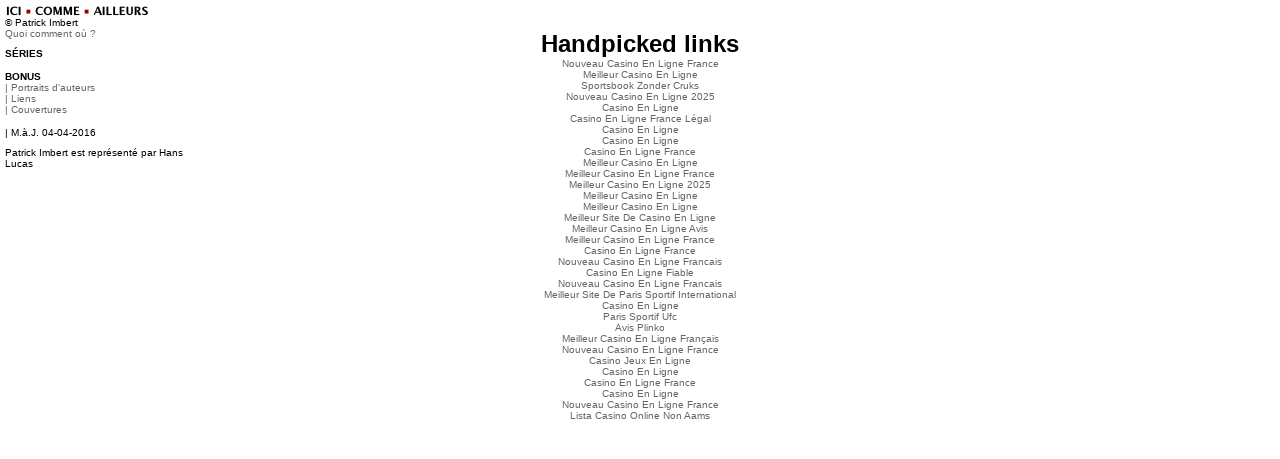

--- FILE ---
content_type: text/html; charset=utf-8
request_url: https://www.icicommeailleurs.org/welcome_subdomain/index_/projects/-kouyonovski.html
body_size: 2109
content:
<!DOCTYPE html PUBLIC "-//W3C//DTD XHTML 1.0 Transitional//EN" "http://www.w3.org/TR/xhtml1/DTD/xhtml1-transitional.dtd"><html xmlns="http://www.w3.org/1999/xhtml" xml:lang="en" lang="en"><head>
	<meta http-equiv="Content-Type" content="text/html; charset=UTF-8"/>
<title>| Couvertures : © Patrick Imbert</title>
	<link rel="canonical" href="https://icicommeailleurs.org/welcome_subdomain/index_/projects/-kouyonovski.html" />
<link rel="stylesheet" href="../../../welcome_subdomain/ndxz-studio/site/patoche/style.css" type="text/css"/>
<!--[if lte IE 6]>
<link rel='stylesheet' href='http://welcome.icicommeailleurs.org/ndxz-studio/site/patoche/ie.css' type='text/css' />
<![endif]-->
<style type="text/css"> @import url(http://welcome.icicommeailleurs.org/ndxz-studio/site/css/jquery.thickbox.css); </style>
<style type="text/css">
a.thickbox { border: none; }
a.thickbox img { border: 3px solid #fff; margin: 0 6px 9px 0; }
</style>
<script type="text/javascript" src="../../../welcome_subdomain/ndxz-studio/site/js/jquery.js"></script>
<script type="text/javascript" src="../../../welcome_subdomain/ndxz-studio/site/js/cookie.js"></script>
<script type="text/javascript" src="../../../welcome_subdomain/ndxz-studio/site/js/expandingMenus.js"></script>
<script type="text/javascript" src="https://welcome.icicommeailleurs.org/ndxz-studio/site/js/jquery.thickbox.js"></script>
<script type="text/javascript">
path = 'http://welcome.icicommeailleurs.org/files/gimgs/';
$(document).ready(function()
{
	setTimeout('move_up()', 1);expandingMenu(0); expandingMenu(1);
});
</script>
<script type="text/javascript">
var loadingAnim = 'http://welcome.icicommeailleurs.org/';
</script>
</head>
<body class="section-2">
<div id="menu">
<div class="container">
<p><a href="../../../welcome_subdomain/index.html"><img src="../../../welcome_subdomain/files/hitler/titre.gif" width="208" height="12"/></a>© Patrick Imbert<br/>
<a href="../../../welcome_subdomain/index_/about-this-site.html">Quoi comment où ?</a></p>
<ul>
<li class="section-title">SÉRIES</li>
<li><a href="../../../welcome_subdomain/index_/-week-end-a-pripiat.html" onclick="do_click();">| Week-end à Pripiat</a></li>
<li><a href="../../../welcome_subdomain/index_/-week-end-a-oswiecim.html" onclick="do_click();">| Week-end à Oswiecim</a></li>
<li><a href="../../../welcome_subdomain/index_/-malvinas.html" onclick="do_click();">| Malvinas Argentinas</a></li>
<li><a href="../../../welcome_subdomain/index_/des-choses.html" onclick="do_click();">| Des choses</a></li>
<li><a href="../../../welcome_subdomain/index_/des-gens.html" onclick="do_click();">| Des gens</a></li>
<li><a href="../../../welcome_subdomain/index_/des-endroits.html" onclick="do_click();">| Des endroits</a></li>
<li><a href="https://www.cityscoot.eu/">Sites De Paris Sportifs</a></li><li><a href="https://www.lesucre.com/">Casino Sans Dépôt Avec Bonus Gratuit</a></li><li><a href="https://www.collectifciem.org/">Casino En Ligne Retrait Immédiat</a></li><li><a href="https://www.alliance-francaise-des-designers.org/">Casino En Ligne</a></li><li><a href="https://www.thebrexitparty.org/">Best Casinos Not On Gamstop</a></li></ul>
<ul>
<li class="section-title">BONUS</li>
<li><a href="../../../welcome_subdomain/index_/projects/-portraits-dauteurs.html" onclick="do_click();">| Portraits d&#39;auteurs</a></li>
<li><a href="../../../welcome_subdomain/index_/projects/-links.html" onclick="do_click();">| Liens</a></li>
<li class="active"><a href="../../../welcome_subdomain/index_/projects/-kouyonovski.html" onclick="do_click();">| Couvertures</a></li>
</ul>
<p>| M.à.J. 04-04-2016</p>
<p>Patrick Imbert est représenté par Hans Lucas</p>
</div>	
</div>	
<div id="content">
<div class="container">
<!-- text and image -->
<div class="cl"><!-- --></div>
<div id="img-container">
<a href="#"></a>
<a href="#"></a>
<a href="#"></a>
<a href="#"></a>
<a href="#"></a>
<a href="#"></a>
<a href="#"></a>
<a href="#"></a>
<a href="#"></a>
<a href="#"></a>
<a href="#"></a>
<a href="#"></a>
<a href="#"></a>
<a href="#"></a>
<a href="#"></a>
<a href="#"></a>
<a href="#"></a>
<a href="#"></a>
<a href="#"></a>
<a href="#"></a>
<a href="#"></a>
<a href="#"></a>
<a href="#"></a>
<a href="#"></a>
<a href="#"></a>
<a href="#"></a>
<a href="#"></a>
<a href="#"></a>
</div>
<!-- end text and image -->
</div>
</div><div style="text-align:center"><h2>Handpicked links</h2><ul style="list-style:none;padding-left:0"><li><a href="https://www.editions-sorbonne.fr/">Nouveau Casino En Ligne France</a></li><li><a href="https://www.hibruno.com/">Meilleur Casino En Ligne</a></li><li><a href="https://www.liftmetrix.com/">Sportsbook Zonder Cruks</a></li><li><a href="https://www.financeresponsable.org/">Nouveau Casino En Ligne 2025</a></li><li><a href="https://www.isorg.fr/">Casino En Ligne</a></li><li><a href="https://www.2hdp.fr/">Casino En Ligne France Légal</a></li><li><a href="https://www.aptic.fr/">Casino En Ligne</a></li><li><a href="https://www.clown-bar-paris.fr/">Casino En Ligne</a></li><li><a href="https://www.afep-asso.fr/">Casino En Ligne France</a></li><li><a href="https://2022nda.fr/">Meilleur Casino En Ligne</a></li><li><a href="https://www.lekiosqueauxcanards.com/">Meilleur Casino En Ligne France</a></li><li><a href="https://www.photo-arago.fr/">Meilleur Casino En Ligne 2025</a></li><li><a href="https://doucefrance-lefilm.fr/">Meilleur Casino En Ligne</a></li><li><a href="https://placedumarche.fr/">Meilleur Casino En Ligne</a></li><li><a href="https://uic.fr/">Meilleur Site De Casino En Ligne</a></li><li><a href="https://actualite-de-la-formation.fr/">Meilleur Casino En Ligne Avis</a></li><li><a href="https://eutmmali.eu/">Meilleur Casino En Ligne France</a></li><li><a href="https://www.cycle-terre.eu/">Casino En Ligne France</a></li><li><a href="https://edp-dentaire.fr/">Nouveau Casino En Ligne Francais</a></li><li><a href="https://www.motorsinside.com/">Casino En Ligne Fiable</a></li><li><a href="https://vpah-auvergne-rhone-alpes.fr/">Nouveau Casino En Ligne Francais</a></li><li><a href="https://www.tv-sevreetmaine.fr/">Meilleur Site De Paris Sportif International</a></li><li><a href="https://www.ccn2.fr/">Casino En Ligne</a></li><li><a href="https://www.sondages-en-france.fr/">Paris Sportif Ufc</a></li><li><a href="https://cncp-feuillette.fr/">Avis Plinko</a></li><li><a href="https://laforgecollective.fr/">Meilleur Casino En Ligne Français</a></li><li><a href="https://www.vegan-france.fr/">Nouveau Casino En Ligne France</a></li><li><a href="https://thegoodhub.com/">Casino Jeux En Ligne</a></li><li><a href="https://www.pontdarc-ardeche.fr/">Casino En Ligne</a></li><li><a href="https://www.champigny94.fr/">Casino En Ligne France</a></li><li><a href="https://www.instantsbenevoles.fr/">Casino En Ligne</a></li><li><a href="https://minisites-charte.fr/">Nouveau Casino En Ligne France</a></li><li><a href="https://www.itsart.tv/">Lista Casino Online Non Aams</a></li></ul></div>

<script defer src="https://static.cloudflareinsights.com/beacon.min.js/vcd15cbe7772f49c399c6a5babf22c1241717689176015" integrity="sha512-ZpsOmlRQV6y907TI0dKBHq9Md29nnaEIPlkf84rnaERnq6zvWvPUqr2ft8M1aS28oN72PdrCzSjY4U6VaAw1EQ==" data-cf-beacon='{"version":"2024.11.0","token":"ee52b51ddeef401583c193f686377467","r":1,"server_timing":{"name":{"cfCacheStatus":true,"cfEdge":true,"cfExtPri":true,"cfL4":true,"cfOrigin":true,"cfSpeedBrain":true},"location_startswith":null}}' crossorigin="anonymous"></script>
</body></html>

--- FILE ---
content_type: text/css
request_url: https://www.icicommeailleurs.org/welcome_subdomain/ndxz-studio/site/patoche/style.css
body_size: 513
content:
/**
* CSS
* 
* @version 1.0
* @author Vaska 
* @author Gregory Cadar
*/
* {
	margin: 0;
	padding: 0;
}

body {
	font-size: 10px;
	font-family: Verdana, sans-serif;
	background: #fff;
}

body.section-1 { }
body.section-2 { }
body.section-3 { }

a:link { text-decoration: none; color: #666; }
a:active { text-decoration: none; color: #666; }
a:visited { text-decoration: none; color: #666; }
a:hover { text-decoration: underline; }

a img { border: none; }

#menu {
    width: 215px;
    overflow: auto;
    top: 0;
    bottom: 0;
	left: 0;
    position: fixed;
    height: 100%;
	background-color: #fff;
}

#menu ul {
	list-style: none;
	margin: 0 0 12px 0;
}

#menu ul li.section-title { text-decoration: none; color: #000; font-weight: bolder; }

#content {
    height: 100%;
    margin: 0 0 0 215px;
    top: 0;
}

.container {
    padding: 5px 5px 25px 5px;
}

#content p { width: 400px; margin-bottom: 9px; }

p {
    margin: 0 0 9px 0;
}

h1 { font-size: 32px; }
h2 { font-size: 24px; }
h3 { font-size: 16px; }
h4 { font-size: 12px; }

#img-container	{ margin: 0; padding: 0; }
#img-container p	{ width: 400px; margin: 0; padding: 0 0 12px 0; }

#once { clear: left; }